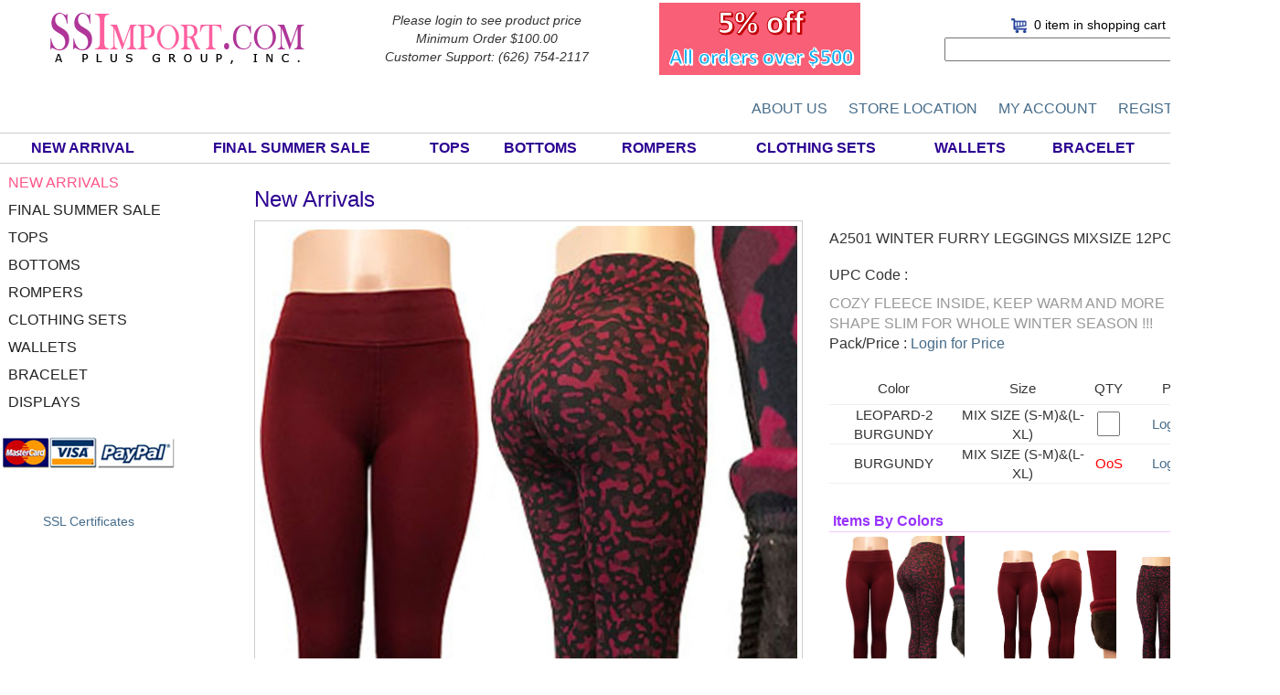

--- FILE ---
content_type: text/html; charset=UTF-8
request_url: https://www.ssimport.com/detail.php?pid=26548&catID=&page=1
body_size: 29444
content:
<!DOCTYPE html PUBLIC "-//W3C//DTD XHTML 1.0 Transitional//EN" "http://www.w3.org/TR/xhtml1/DTD/xhtml1-transitional.dtd">
<html xmlns="http://www.w3.org/1999/xhtml" dir="ltr" lang="en">
	<head>
		<title>ssimport.com</title>
		
		<meta http-equiv="Content-Type" content="text/html; charset=utf-8" />
		<meta name="keywords" content="" />
		<meta name="description" content="" /> 
		<meta name="ROBOTS" content="ALL, INDEX, FOLLOW">
		<meta name="GOOGLEBOT" content="INDEX, FOLLOW">
		<meta name="google-site-verification" content="QzGLEKVt7i2Eit97ZRZ9jEYYewg1BK_Pp9s86LY6Yx4" />
		
		<link href="./colorbox/example1/colorbox.css" rel="stylesheet" type="text/css">
		<link href="css/style.css" rel="stylesheet" media="screen"/> 
		<link rel="stylesheet" href="./css/bootstrap.css" type="text/css" />
		<link rel="stylesheet" href="./css/font-awesome.css" type="text/css" />
		
		<script src="//code.jquery.com/jquery-1.11.0.min.js"></script>
		<script src="//code.jquery.com/jquery-migrate-1.2.1.min.js"></script>
		<script type="text/javascript" src="./colorbox/jquery.colorbox-min.js"></script>
		<script type="text/javascript" src="./js/mytools.js"></script>
		<script type="text/javascript">
		$(document).ready(function(){
			$(".target").colorbox({width:"90%", height:"90%", iframe:true, onClosed:function(){ location.reload(true) }});
			$("#closeButton").click(function() {
				parent.$.fn.colorbox.close();
				return false;
			}); 
		});
		</script>
		<script type="text/javascript">
		<!--
		if (screen.width <= 1024) {
			window.location = "http://www.m.ssimport.com/index.php";
		}
		//-->
		</script>
		<script type="text/javascript"> //<![CDATA[ 
		var tlJsHost = ((window.location.protocol == "https:") ? "https://secure.trust-provider.com/" : "http://www.trustlogo.com/");
		document.write(unescape("%3Cscript src='" + tlJsHost + "trustlogo/javascript/trustlogo.js' type='text/javascript'%3E%3C/script%3E"));
		//]]>
		</script>
		<style>
		table#myTable {
			table-layout:auto;
			font-weight: bold; 
		}
		.dropdown {
			position: relative;
			display: inline-block;
			z-index: 999;
			font-size: 16px;
			font-family:"Helvetica";
		}
		.dropdown a{
			position: relative;
			display: inline-block;
			z-index: 999;
			color:#2b0091;   
		}
		.dropdown-content {
			display: none;
			position: absolute;
			background-color: #fff;
			min-width: 250px;
			text-align: left;
			line-height: 30px;
			box-shadow: 0px 8px 16px 0px #ccc;
			padding: 10px 16px;
			margin-top:0px;
			border:1px solid #fefefe;
			font-family:"Helvetica";
		}
		.dropdown1 {
			position: relative;
			display: inline-block;
			z-index: 999;
		}
		.dropdown-content1 {
			display: none;
			position: absolute;
			background-color: #fff;
			min-width: 150px;
			box-shadow: 0px 8px 16px 0px #ccc;
			padding: 12px 16px;
			margin-top:-2px;
			border:1px solid #fefefe;
			right:0px;
			text-align: right;
		}
		.dropdown:hover .dropdown-content  {
			display: block;
			color:#2b0091;
		}
		.dropdown1:hover .dropdown-content1 {
			display: block;
			color:#2b0091;
		}
		.cc {
			color:#2b0091;
		 
		}
		.cc:hover {
			color:#2b0091;
		}
		</style>
		
		
	</head>
	
	<body>

	<!--<div style="width:1400px; margin:auto">-->
	<div style="width:1400px; margin:auto">
	
		<!--head section-->
		<div id="header">
		
			<table width="100%">
				<tr>
					<td>
						<!--main logo-->
						<a class="brand" href="./index.php"><img src="./images/ss_logo.png" alt="main_logo"></a> 
					</td>
					<td>
						<i>Please login to see product price</i><br>
						<i>Minimum Order $100.00</i><br>
						<i>Customer Support: (626) 754-2117</i>
					</td>
					<td width="300"><img src="storage/home_img/coupon.png"></td>
					<td>
		
					        
						<a href="./showlist.php" class=cart><img src="./images/shoppingCart.jpg" border="0" align="absmiddle">
        
										
							&nbsp;<span id="myBasket" style="color:#000000;">0 item</span><font color="black"> in shopping cart</font>
						</a>
					
						<form class="form-inline navbar-search" method="post" action="sub.php" >
			 
							<input name="s_name" type="text" value="" style="width:290px;" />
							<input type="image" name="submit"   src="images/Icon_Search.jpg"> 
			 
						</form>
					</td>
				</tr>
			</table>

			<br class="clr"/>
			<span style="font-size: 16px">
			
			<table align="right">
				<tr>
					<td style="padding-right: 20px;">
						<a href="about.php">ABOUT US</a>
					</td>
					<!--<td style="padding-right: 20px;"><a href="contact.php">CONTACT US</a></td>-->
					<td style="padding-right: 20px;"><a href="location.php">STORE LOCATION</a></td>
					<td style="padding-right: 20px;"><a href="mem_account.php">MY ACCOUNT</a></td>
					<td style="padding-right: 20px;"><a href="mem_account.php">REGISTER</a></td>
					 
										
					<td style="padding-right: 20px;"><a href="mem_account.php">LOGIN</a></td>
					 
									</tr>
			</table>
			
			</span>
			<br class="clr"/>
 
			<div id="logoArea" style="margin-top: 20px;">
				<table width="100%" border="0" cellpadding="0" cellspacing="0" align="center" id="myTable" style="border-bottom:1px solid #ccc;border-top:1px solid #ccc; padding-top:5px; padding-bottom:5px">
					<tr>

					
						<td>
							<div class='dropdown'>
								<a href='sub.php?catID=0'>NEW ARRIVAL</a>
							</div>
						</td>
					
						<td>
							<div class='dropdown'><a href='sub.php?catID=190'>FINAL SUMMER SALE</a>
						
						<td>
							<div class='dropdown'><a href='sub.php?catID=71'>TOPS</a>
						
								<div class='dropdown-content'>
							
								<a href='sub.php?catID=79'>BLOUSES & SHIRTS</a><br>
								
								<a href='sub.php?catID=77'>TANK TOPS & SLEEVELESS</a><br>
								
								<a href='sub.php?catID=255'>JACKETS & COATS</a><br>
								
								<a href='sub.php?catID=294'>CROP TOPS</a><br>
								
								</div>
							
						<td>
							<div class='dropdown'><a href='sub.php?catID=215'>BOTTOMS</a>
						
								<div class='dropdown-content'>
							
								<a href='sub.php?catID=231'>WINTER LEGGINGS / PANTS / JOGGERS</a><br>
								
								<a href='sub.php?catID=217'>LEGGINGS</a><br>
								
								<a href='sub.php?catID=271'>SCRUNCH LEGGINGS</a><br>
								
								<a href='sub.php?catID=225'>CAPRIS</a><br>
								
								<a href='sub.php?catID=237'>JOGGERS</a><br>
								
								<a href='sub.php?catID=247'>PANTS</a><br>
								
								<a href='sub.php?catID=259'>SKIRTS</a><br>
								
								<a href='sub.php?catID=298'>SKORTS</a><br>
								
								<a href='sub.php?catID=258'>SHORTS</a><br>
								
								</div>
							
						<td>
							<div class='dropdown'><a href='sub.php?catID=250'>ROMPERS</a>
						
						<td>
							<div class='dropdown'><a href='sub.php?catID=256'>CLOTHING SETS</a>
						
						<td>
							<div class='dropdown'><a href='sub.php?catID=125'>WALLETS</a>
						
								<div class='dropdown-content'>
							
								<a href='sub.php?catID=181'>CHECK BOOK MEN WALLETS</a><br>
								
								<a href='sub.php?catID=180'>BILFOLD MEN WALLETS</a><br>
								
								</div>
							
						<td>
							<div class='dropdown'><a href='sub.php?catID=297'>BRACELET </a>
						
						<td>
							<div class='dropdown'><a href='sub.php?catID=42'>DISPLAYS</a>
						
							</div>
						</td>
								  

					</tr>
				</table>
			</div> 	
 
		</div><!--/end of head section/-->
	
		<br class="clr"/>
<div id="contentBody">
<div id="columnLeft">
<style>
.on1{width:100%; padding:4px 5px; font-size:16px;  border-bottom:0px solid #DDDDDD;}
.on1 a { text-decoration:none; color:#ff5588;  }
.on1 a:hover, 
.on1 a:focus {color:#F00000;}
.off1 {width:100%; padding:4px 5px;  font-size:16px;   border-bottom:0px solid #DDDDDD;}
.off1 a {text-decoration:none; color:#222222;} 
.off1 a:hover, 
.off1 a:focus {text-decoration:none; color:#F00000;}
.on2 {width:100%; padding:4px 2px 4px 22px;  font-size:14px;   border-bottom:0px solid #DDDDDD;}
.on2 a{text-decoration:none; color:#ff5588;}
.on2 a:hover, 
.on2 a:focus {color:#F00000;}
.off2 {width:100%; padding:4px 2px 4px 22px;   font-size:14px; border-bottom:0px solid #DDDDDD;}
.off2 a{text-decoration:none; color:#666666;}
.off2 a:hover, 
.off2 a:focus {text-decoration:none; color:#F00000;}
.on3 {width:100%; padding:4px 2px 4px 42px;   border-bottom:0px solid #DDDDDD;}
.on3 a{text-decoration:none; color:#ff5588;}
.on3 a:hover, 
.on3 a:focus {text-decoration:none; color:#F00000;}
.off3 {width:100%; padding:4px 2px 4px 42px;    border-bottom:0px solid #DDDDDD;}
.off3 a{text-decoration:none; color:#222222;}
.off3 a:hover, 
.off3 a:focus {text-decoration:none; color:#F00000;}

</style>
<Br><Br> 
<div class=on1  >&nbsp;<a href='./sub.php?catID=0&sp=n'>NEW ARRIVALS</a></div><div class=off1     >&nbsp;<a href='./sub.php?catID=190&sp=n'>FINAL SUMMER SALE</a></div><div class=off1     >&nbsp;<a href='./sub.php?catID=71&sp=n'>TOPS</a></div><div class=off1     >&nbsp;<a href='./sub.php?catID=215&sp=n'>BOTTOMS</a></div><div class=off1     >&nbsp;<a href='./sub.php?catID=250&sp=n'>ROMPERS</a></div><div class=off1     >&nbsp;<a href='./sub.php?catID=256&sp=n'>CLOTHING SETS</a></div><div class=off1     >&nbsp;<a href='./sub.php?catID=125&sp=n'>WALLETS</a></div><div class=off1     >&nbsp;<a href='./sub.php?catID=297&sp=n'>BRACELET </a></div><div class=off1     >&nbsp;<a href='./sub.php?catID=42&sp=n'>DISPLAYS</a></div>
<table>
    <tr>
        <Td><div style="margin-top:20px;text-align:center;">
            <img src="./images/creditcard.jpg"></div></Td>
    </tr>
    <tr>
        <Td><div style="margin-top:20px;text-align:center;">
<script type="text/javascript" data-pp-pubid="8c3a0f1e1d" data-pp-placementtype="150x100"> (function (d, t) {
"use strict";
var s = d.getElementsByTagName(t)[0], n = d.createElement(t);
n.src = "//paypal.adtag.where.com/merchant.js";
s.parentNode.insertBefore(n, s);
}(document, "script"));
</script>
</div></Td>
    </tr>
    <tr>
        <Td><div style="margin-top:20px;text-align:center;">
<script language="JavaScript" type="text/javascript">
TrustLogo("https://www.ssimport.com/sectigo_trust_seal_md_106x42.png", "CL1", "none");
</script>
<a  href="https://ssl.comodo.com" id="comodoTL">SSL Certificates</a>
</div></Td>
    </tr>
    <tr>
        <td><div style="margin-top:20px;text-align:center;">
<span id="siteseal"><script type="text/javascript" src="https://seal.godaddy.com/getSeal?sealID=mVyUdl9TfNBaIGXPuxz3TjFMDBeCRUZ9kPhteueFuUS4c6EusH8U8vLKBw"></script></span>
</div></td>
    </tr>
</table>


 




</div>

<div id="columnRight">
<style>
.smc {font-size:10px; color:#993366; text-align:center;}
.smr {font-size:10px; color:#336688; text-align:right; }
.priceTag { font-size:13px; color:#993366; }
</style>
<script language="JavaScript">
function win_open(url) {
window.open('popup.html?url='+url,'_Blank','width='+cw+',height='+ch+',left='+px+',top='+py+',location=no,scrollbars=no,menubar=no, resizable=no, status=no, toolbar=no'); 
}
var options = {"size":["<option value=178>MIX SIZE (S-M)&amp;(L-XL)<\/option>","<option value=178>MIX SIZE (S-M)&amp;(L-XL)<\/option>"],"stock":[["58"],["0"]],"color":"<option value=152>LEOPARD-2 BURGUNDY<\/option><option value=121>BURGUNDY<\/option>"};
var colset = {"152":{"color_name":"LEOPARD-2 BURGUNDY","size_list":{"178":{"size_name":"MIX SIZE (S-M)&amp;(L-XL)","stock":"58"}},"img":"26548_152.jpg"},"121":{"color_name":"BURGUNDY","size_list":{"178":{"size_name":"MIX SIZE (S-M)&amp;(L-XL)","stock":"0"}},"img":"26548_121.jpg"}};
var colopt = [{"col_id":152,"col_name":"LEOPARD-2 BURGUNDY","siz_name":"MIX SIZE (S-M)&amp;(L-XL)","siz_id":"178","stock":"58"},{"col_id":121,"col_name":"BURGUNDY","siz_name":"MIX SIZE (S-M)&amp;(L-XL)","siz_id":"178","stock":"0"}];
var img_folder = "storage/img_266/";
var logged = 0;

function color_selected(cid)
{
	var cix=document.forms['prod_view'].p_color.selectedIndex;
	var six=document.forms['prod_view'].p_size.selectedIndex;
	if(options.size[cix].indexOf("N/A") > 0)
		document.getElementById('size_option').innerHTML = "N/A<input type='hidden' name=p_size value='"+ options.size[cix].replace("<"," ").replace(">"," ").split("=")[1].split(" ")[0] + "'>";
	else
		document.getElementById('size_option').innerHTML = '<select name=p_size size=1 onChange=\"size_selected();\">'+options.size[cix]+'</select>';
	//alert(options.size[cix].replace("<"," ").replace(">"," ").split("=")[1].split(" ")[0]);
	//else
	//	document.getElementById('size_option').innerHTML = options.size[cix][];
	image_selected(cid);
	change_stockLimit(cix,0);
}

function size_selected()
{	
	var cix=document.forms['prod_view'].p_color.selectedIndex;
	var six=document.forms['prod_view'].p_size.selectedIndex;

	change_stockLimit(cix,six);
}

function change_stockLimit(ci,si)
{
	document.getElementById('stockLimit').innerHTML = '';
	/*document.getElementById('stockLimit').innerHTML = ' (Stocks: '+options.stock[ci][si]+' )';*/
	
	if(logged){
		if(options.stock[ci][si]>0){
			//document.getElementById('orderButton').innerHTML = '<input name=submit type=image src=\"./images/add.jpg\" alt=\"Add to Shopping Cart\" border=\"0\">';
		}else{
			document.getElementById('orderButton').innerHTML = '<span class=Out-of-Stock><b>OUT OF STOCK</b></span><br><br>';
		}
	}else{
		document.getElementById('orderButton').innerHTML = "<div style=' font-weight:bold;color:#FF5588;'>Login For Purchase</div>";
	}
}

function image_selected(cid)
{
	var x=document.getElementById('productImg');
	 
	if(colset[cid].img){
		x.innerHTML = '<img src="' + img_folder + colset[cid].img + '" width="600" style="border:1px solid #CDCDCD; padding:5px;">';
	}
}
function image_selected1(pid,cid,eid )
{
	var x=document.getElementById('productImg');
		x.innerHTML = '<img src="' + img_folder + pid + '_' + cid + '.' + eid + '" width="600" style="border:1px solid #CDCDCD; padding:5px;">'; 
} 	
function image_clicked(cid)
{
	var cLen=colopt.length;
	var c_str='<select name=p_color size=1 onChange=\"color_selected(this.value);\">';
	for(i=0;i<cLen;i++){
		c_str += '<option value='+colopt[i].col_id;
		if(colopt[i].col_id==cid){
			c_str += ' selected';
		}
		c_str += '>'+colopt[i].col_name + '<\/option>';
	}
	c_str += '<\/select>';
	//alert(c_str);
	document.getElementById('color_option').innerHTML = c_str;
	color_selected(cid);
}

function set_timeout()
{
	timer=window.setTimeout(function(){
		$('#msg_cart').fadeOut('slow', function() {
		});
	},2000);

}

$(document).ready(function(){
	$('#add2cart').click(function() {
	document.prod_view.action="add2cart.php";
	document.prod_view.submit();
	});
});

</script>
<div class="pageHeader">New Arrivals</div>
	<form id="prod_view" NAME="prod_view" ACTION="" METHOD="post">

	<table width="98%" border=0 cellpadding=0 cellspacing=0 class="mainBg-color" style='font-size:16px'>
		<tr>
			<td valign="top" align="center">
				<div id="productImg" >
				<img src='storage/img_266/26548_152.jpg' width='600' style='border:1px solid #CDCDCD; padding:5px;'> 
				</div>
			</td>
			<td width="2%" valign="top"> </td>
			<td valign="top">
				<table width="100%" border="0" cellpadding="0" cellspacing="0">
					<tr height=40>
						<td><div >A2501 WINTER FURRY LEGGINGS MIXSIZE 12PC</div></td>
					</tr>
					<tr height=40>
						<td width="100%">UPC Code : </td>
					</tr>
					<tr>
						<td><div style="color:#999"> COZY FLEECE INSIDE, KEEP WARM AND MORE <br />
SHAPE SLIM FOR WHOLE WINTER SEASON !!!</div></td>
					</tr>
					<tr>
						<td class='whitel'> Pack/Price :  
						<a href='mem_account.php'>Login for Price</a>						</td> 
					</tr>
										<tr>
						<td style='text-align:center; padding-top:20px;'> 
							<table width='100%' border="0" cellpadding="0" cellspacing="0" style="font-size: 15px;">
								<tr height='35'>
									<td width="30%">Color</td>
									<td width="30%">Size</td>
									<td width="10%">QTY</td>
									<td width="30%">Pack/Price</td>
								</tr>
								<tr>
									<td colspan='4' style='border-bottom: 1px solid #efefef'></td>
								</tr>
								
								<tr height='35'>
									<td bgcolor='#fff'><input type='hidden' name='p_color[]' value='152'>LEOPARD-2 BURGUNDY</td>
									<td bgcolor='#fff'><input type='hidden' name='p_size[]' value='178'>MIX SIZE (S-M)&amp;(L-XL)</td>
									
									<td>
										<input type='hidden' name='stock[]' value='58'>
										<input type='text' class='parameter' name='p_qty[]' style='width:25px'>
									</td>
										
									<td bgcolor='#fff'>
									<a href='mem_account.php'>Login for Price</a>
									</td>
									
								</tr>
									
								<tr>
									<td colspan='4' style='border-bottom: 1px solid #efefef'></td>
								</tr>
									
								<tr height='35'>
									<td bgcolor='#fff'><input type='hidden' name='p_color[]' value='121'>BURGUNDY</td>
									<td bgcolor='#fff'><input type='hidden' name='p_size[]' value='178'>MIX SIZE (S-M)&amp;(L-XL)</td>
									
									<td style='color:red'>
										OoS
										<input type='hidden' name='stock[]' value='0'>
										<input type='hidden' name='p_qty[]' value='0'>
									</td>
										
									<td bgcolor='#fff'>
									<a href='mem_account.php'>Login for Price</a>
									</td>
									
								</tr>
									
								<tr>
									<td colspan='4' style='border-bottom: 1px solid #efefef'></td>
								</tr>
																</table>
						</td>
					</tr>
				</table>		

<script>
$(document).ready(function(){
  $(".parameter").on("input",function() {
      var total=0; 
      $(".parameter").each(function(){
          if(!isNaN(parseInt($(this).val())))
          {
            total+=parseInt($(this).val());  
            
          }
      });
      amount=total * 48.00;
      $(".total").val(total);
      $(".amount").val(amount);
	});
})
</script>	
 
<!-- small images -->	<br> 
<div style="padding-left:4px;margin-top:8px; font-weight:bold;color:#9933FF;border-bottom:1px solid #EECCFF;">Items By Colors</div>					
<table width="100%" cellpadding="4" cellspacing="0">
<tr><td width='50%' class='smc'><a href='#' onMouseOver='image_selected(152)' onClick='image_clicked(152)'><img src='storage/img_266/26548_152.jpg' style='border:0px solid #CDCDCD' width=130></a><br>LEOPARD-2 BURGUNDY</td><td width='50%' class='smc'><a href='#' onMouseOver='image_selected(121)' onClick='image_clicked(121)'><img src='storage/img_266/26548_121.jpg' style='border:0px solid #CDCDCD' width=130></a><br>BURGUNDY</td><td width='50%' class='smc'><a href='#' onMouseOver='image_selected1("26548","1694804706","jpg")' ><img src='storage/img_266/26548_1694804706.jpg' width='130' style='border:0px solid #CDCDCD'></a></td></tr></table>
<!-- end of small images -->							
						<table width="100%" cellpadding="0" cellspacing="0" >
							<tr>
								<td height="20"></td>
							</tr>
							
							<tr>
								<td align="center">
<div id="orderButton">
<div style=' color:#FF5588;'>Login For Purchase</div></div>
<div id="msg_cart"></div>


								</td>
							</tr>
							
						</table>
					</td>
				</tr>
			</table>
									
		</td>
	</tr>
</table>
<input type="hidden" name="c_cnt" value="2">
<input type="hidden"  name="p_id" value="26548" />
<input type="hidden" name="page" value="1" />
 

</form>
						
<p style='text-align:left; width:auto; font-weight:bold;  color:#993366; border-bottom:1px solid #993366;'>Coordinate Items</p><table width='100%'><tr><td colspan='5' style='text-align:left; font-weight:bold;  color:#ff6a00;'>FUR LINE LEGGINGS</td></tr><tr><td align='center' valign='top' width='20%'><a href='detail.php?catID=&pid=26546'><img src='storage/img_266/26546_51.jpg' width='180' style='padding:1px; border:1px solid #DEDEDE;'><br>A2205-2 Snake WinterLegging MixSize 12Pc</a></td><td align='center' valign='top' width='20%'><a href='detail.php?catID=&pid=26547'><img src='storage/img_266/26547_152.jpg' width='180' style='padding:1px; border:1px solid #DEDEDE;'><br>A2502 WINTER FURRY LEGGINGS MIXSIZE 12PC</a></td><td>&nbsp;</td><td>&nbsp;</td><td>&nbsp;</td></table><table width='100%'><tr><td colspan='5' style='text-align:left; font-weight:bold;  color:#ff6a00;'>WINTER LEGGING</td></tr><tr><td align='center' valign='top' width='20%'><a href='detail.php?catID=&pid=26109'><img src='storage/img_262/26109_58.jpg' width='180' style='padding:1px; border:1px solid #DEDEDE;'><br>J2525 GREY WINTER JOGGER FUR LINED 12PCS</a></td><td align='center' valign='top' width='20%'><a href='detail.php?catID=&pid=26108'><img src='storage/img_262/26108_14.jpg' width='180' style='padding:1px; border:1px solid #DEDEDE;'><br>J2525 BLACK WINTER JOGGER FUR LINED 12PC</a></td><td align='center' valign='top' width='20%'><a href='detail.php?catID=&pid=26107'><img src='storage/img_262/26107_58.jpg' width='180' style='padding:1px; border:1px solid #DEDEDE;'><br>A3505 GREY WINTER JOGGER FUR LINED 12PCS</a></td><td align='center' valign='top' width='20%'><a href='detail.php?catID=&pid=26105'><img src='storage/img_262/26105_58.jpg' width='180' style='padding:1px; border:1px solid #DEDEDE;'><br>A3504 GREY WINTER JOGGER FUR LINED 12PCS</a></td><td align='center' valign='top' width='20%'><a href='detail.php?catID=&pid=26536'><img src='storage/img_266/26536_14.jpg' width='180' style='padding:1px; border:1px solid #DEDEDE;'><br>A3079 Velvet Flare Pants Mix Sizes 12Pcs</a></td></tr><tr><td align='center' valign='top' width='20%'><a href='detail.php?catID=&pid=26546'><img src='storage/img_266/26546_51.jpg' width='180' style='padding:1px; border:1px solid #DEDEDE;'><br>A2205-2 Snake WinterLegging MixSize 12Pc</a></td><td align='center' valign='top' width='20%'><a href='detail.php?catID=&pid=26547'><img src='storage/img_266/26547_152.jpg' width='180' style='padding:1px; border:1px solid #DEDEDE;'><br>A2502 WINTER FURRY LEGGINGS MIXSIZE 12PC</a></td><td align='center' valign='top' width='20%'><a href='detail.php?catID=&pid=26549'><img src='storage/img_266/26549_14.jpg' width='180' style='padding:1px; border:1px solid #DEDEDE;'><br>A3087 WINTER PANTS FUR LINED 12PCS</a></td><td align='center' valign='top' width='20%'><a href='detail.php?catID=&pid=26648'><img src='storage/img_267/26648_14.jpg' width='180' style='padding:1px; border:1px solid #DEDEDE;'><br>A6159 WINTER FLARE PANTS FUR LINED 12PCS</a></td><td align='center' valign='top' width='20%'><a href='detail.php?catID=&pid=26646'><img src='storage/img_267/26646_14.jpg' width='180' style='padding:1px; border:1px solid #DEDEDE;'><br>A6158 FUR LINED WINTER LEGGINGS 12PCS</a></td></tr><tr><td align='center' valign='top' width='20%'><a href='detail.php?catID=&pid=26644'><img src='storage/img_267/26644_14.jpg' width='180' style='padding:1px; border:1px solid #DEDEDE;'><br>A6117 WINTER LEGGING FUR LINED 12PCS</a></td><td align='center' valign='top' width='20%'><a href='detail.php?catID=&pid=26643'><img src='storage/img_267/26643_14.jpg' width='180' style='padding:1px; border:1px solid #DEDEDE;'><br>A3097 WINTER LEGGINGS FUR LINED 12PCS</a></td><td align='center' valign='top' width='20%'><a href='detail.php?catID=&pid=26658'><img src='storage/img_267/26658_51.jpg' width='180' style='padding:1px; border:1px solid #DEDEDE;'><br>A6151 FLEECE LINED FLARE PANT 12PCS</a></td><td align='center' valign='top' width='20%'><a href='detail.php?catID=&pid=26656'><img src='storage/img_267/26656_197.jpg' width='180' style='padding:1px; border:1px solid #DEDEDE;'><br>A6131 WINTER LEGGING FLEECE LINED 12PCS</a></td><td align='center' valign='top' width='20%'><a href='detail.php?catID=&pid=26655'><img src='storage/img_267/26655_51.jpg' width='180' style='padding:1px; border:1px solid #DEDEDE;'><br>A6140 WINTER LEGGINGS FLEECE LINED 12PCS</a></td></tr><tr><td align='center' valign='top' width='20%'><a href='detail.php?catID=&pid=26654'><img src='storage/img_267/26654_14.jpg' width='180' style='padding:1px; border:1px solid #DEDEDE;'><br>A6119 WINTER LEGGINGS FUR LINED 12PCS</a></td><td align='center' valign='top' width='20%'><a href='detail.php?catID=&pid=26653'><img src='storage/img_267/26653_14.jpg' width='180' style='padding:1px; border:1px solid #DEDEDE;'><br>A6138 WINTER LEGGINGS FUR LINED 12PCS</a></td><td align='center' valign='top' width='20%'><a href='detail.php?catID=&pid=26659'><img src='storage/img_267/26659_14.jpg' width='180' style='padding:1px; border:1px solid #DEDEDE;'><br>A6172 FLEECE LINED PU LEATHER LEGGINGS </a></td><td align='center' valign='top' width='20%'><a href='detail.php?catID=&pid=26668'><img src='storage/img_267/26668_14.jpg' width='180' style='padding:1px; border:1px solid #DEDEDE;'><br>A6174 WINTER LEGGING FUR LINED 12PCS</a></td><td align='center' valign='top' width='20%'><a href='detail.php?catID=&pid=26667'><img src='storage/img_267/26667_14.jpg' width='180' style='padding:1px; border:1px solid #DEDEDE;'><br>A7007 VELVET LEGGING MIX SIZE 12[CS</a></td></tr><tr><td align='center' valign='top' width='20%'><a href='detail.php?catID=&pid=26672'><img src='storage/img_267/26672_200.jpg' width='180' style='padding:1px; border:1px solid #DEDEDE;'><br>A6175 WINTER LEGGINGS FLEECE LINED 12PCS</a></td><td align='center' valign='top' width='20%'><a href='detail.php?catID=&pid=26729'><img src='storage/img_268/26729_14.jpg' width='180' style='padding:1px; border:1px solid #DEDEDE;'><br>A6189 WINTER LEGGING WITH POCKET 12PCS</a></td><td align='center' valign='top' width='20%'><a href='detail.php?catID=&pid=26821'><img src='storage/img_269/26821_14.jpg' width='180' style='padding:1px; border:1px solid #DEDEDE;'><br>A5282 FUR WINTER FLARE PANTS 12PCS</a></td><td align='center' valign='top' width='20%'><a href='detail.php?catID=&pid=26820'><img src='storage/img_269/26820_187.jpg' width='180' style='padding:1px; border:1px solid #DEDEDE;'><br>A5315 FLEECE WINTER FLARE PANTS 12PCS</a></td><td align='center' valign='top' width='20%'><a href='detail.php?catID=&pid=26819'><img src='storage/img_269/26819_14.jpg' width='180' style='padding:1px; border:1px solid #DEDEDE;'><br>A5281 FUR WINTER PANTS MIX SIZE 12PCS</a></td></tr><tr><td align='center' valign='top' width='20%'><a href='detail.php?catID=&pid=26809'><img src='storage/img_269/26809_6.jpg' width='180' style='padding:1px; border:1px solid #DEDEDE;'><br>A5328 FLEECE STRAIGHT LEG PANTS 12PCS</a></td><td align='center' valign='top' width='20%'><a href='detail.php?catID=&pid=26808'><img src='storage/img_269/26808_32.jpg' width='180' style='padding:1px; border:1px solid #DEDEDE;'><br>A5319 STAIGHT LEG FLEECE PANTS 12PCS</a></td><td align='center' valign='top' width='20%'><a href='detail.php?catID=&pid=26806'><img src='storage/img_269/26806_187.jpg' width='180' style='padding:1px; border:1px solid #DEDEDE;'><br>A5327 FLARE FLEECE PANTS 12PCS</a></td><td align='center' valign='top' width='20%'><a href='detail.php?catID=&pid=26803'><img src='storage/img_269/26803_121.jpg' width='180' style='padding:1px; border:1px solid #DEDEDE;'><br>A9776 WINTER FLEECE FLARE PANTS 12PCS</a></td><td align='center' valign='top' width='20%'><a href='detail.php?catID=&pid=26801'><img src='storage/img_269/26801_121.jpg' width='180' style='padding:1px; border:1px solid #DEDEDE;'><br>A9782 FLEECE LEGGING BUTT LIFT 12PCS</a></td></tr><tr><td align='center' valign='top' width='20%'><a href='detail.php?catID=&pid=26800'><img src='storage/img_268/26800_121.jpg' width='180' style='padding:1px; border:1px solid #DEDEDE;'><br>A9790 FLARE PANTS WITH SIDE POCKET 12PCS</a></td><td align='center' valign='top' width='20%'><a href='detail.php?catID=&pid=26822'><img src='storage/img_269/26822_78.jpg' width='180' style='padding:1px; border:1px solid #DEDEDE;'><br>A5321 FLEECE WINTER WIDE LEG PANTS 12PCS</a></td><td align='center' valign='top' width='20%'><a href='detail.php?catID=&pid=26825'><img src='storage/img_269/26825_78.jpg' width='180' style='padding:1px; border:1px solid #DEDEDE;'><br>A5313 FLEECE WINTER POCKETS LEGGING 12PC</a></td><td align='center' valign='top' width='20%'><a href='detail.php?catID=&pid=26824'><img src='storage/img_269/26824_13.jpg' width='180' style='padding:1px; border:1px solid #DEDEDE;'><br>A5320 FLEECE POCKETS JOGGER 12PCS</a></td><td align='center' valign='top' width='20%'><a href='detail.php?catID=&pid=26823'><img src='storage/img_269/26823_121.jpg' width='180' style='padding:1px; border:1px solid #DEDEDE;'><br>A5286 FLEECE WINTER FLARE PANTS 12PCS</a></td></tr></table>	
</div>
</div>
    <div id="footer"><!--bottom-->
    	<div style="position:absolute; ">
    		<ul class="nav2">
    			<li><a href="contact.php">Contact Us</a></li>
    			<li>|</li>            
                <li><a href="about.php">About Us</a></li>
    			<li>|</li>
                <li><a href="location.php">Store Location</a></li>
                <li>|</li>
                <li><a href="sales_policy.php">Sales Policy and Conditions</a></li>
            </ul>
    	</div>
    	<!--end of bottom-->
        
        <div style=" margin-top:50px; text-align:center">
            <font style="color:#333333;">Copyright &copy;2015-2024 ssimport.com All rights reserved. </font>
        </div>
        
    </div>

</div>
<!--end of bodyWrap-->

<script src="./js/bootstrap.js"></script> <!-- Bootstrap -->

</body>

</html>	


--- FILE ---
content_type: text/css
request_url: https://www.ssimport.com/css/style.css
body_size: 15785
content:
#selectLang { margin:0; padding:0; }
#gnb { margin:0; padding:0; }
#lnb { margin:0; padding:0; }
#lnb ul { margin:0; padding:0; }

body { font-size:14px; font-family:Trebuchet MS,Ariel,Tahoma,Verdana; text-align:center; background-color:#EDEDED; }
#bodyWrap { width:1400px; margin:0 auto; text-align:left; padding:0px; background-color:#FFFFFF; }

#header { position:relative; height:125px; z-index:9; padding:0px; }
#header h1 { margin:0; padding:0; position:absolute; top:12px; left:8px; }
#header .login { position:absolute; width:370px; height:30px; top:37px; right:0px; }
#header .today { color:#336699; font-weight:normal; font-size:10px; float:left; margin:2 10 0 0; }
#nav { position:absolute; top:96px; left:220px; margin:0; padding:0; list-style:none; }
#nav li { float:left; padding:0 4px; margin:2px 3px; color:#FFFFFF; font:bold 1.2em Verdana; }
#nav li a { text-decoration:none; color:#FFFFFF; }
/*#nav li a:hover, #nav li a:focus { color:#FFFF33; text-decoration:underline; !important; }*/

#top_2{ font-family:"Helvetica"; }
#footer { position:relative; margin:0; text-align:center; height:60px; z-index:9; padding:0px; clear:both; border-top:#999 1px solid; }
/* #footer2 { width:1400px; margin:auto; text-align:center; padding:5px; clear:both; } */
#footer2 { width:100%; margin:auto; text-align:center; padding:5px; clear:both; }
#footer li { display:inline; padding:0 .6em 0 1em; }
#footer li.first-child { background:none; }
#footer li a {  }
#footer li address { display:inline; }

/* my code */
.mynav ul {
  list-style: none;
  padding: 0;
  margin: 0;
}

.mynav li {
  line-height: 40px;
  height: 40px;
  text-align:center;
}
 
.mynav a {
  text-decoration: none;
  color: #2b0091;
  display: block;

}
 
.mynav a:hover { 
}
 
.mynav a.active {
  background-color: #fff;
  cursor: default;
}
 
.title3 { width:auto; padding:6px; text-align:center; color:#FFFFFF; background:#333333; font-size:16px; }
.nav2 { list-style:none; font-size:16px; margin-top:20px; }
.nav2 li { color:#000; }
.nav2 li a { text-decoration:none; color:#000; }
.nav2 li a:hover, .nav2 li a:focus { color:#2b0091; text-decoration:underline !important; }

.nav3 {margin:0; padding:0; list-style:none; margin:2 8 0 0;}
.nav3 li {float:left; padding:0 6px; color:#000000;}
.nav3 li a {text-decoration:none; font:normal 11px Verdana; color:#000000;}
.nav3 li a:hover, .nav li a:focus { color:#de0033; text-decoration:none !important;}

#contentBody { position:relative; height:auto; overflow:hidden; background-color:#FFFFFF; border:0px solid #33ff00; margin-bottom:2px; min-height:380px; }
/* #contentBody2 { width:1400px; height:auto; padding:5px; overflow:hidden; margin-top:5px; } */
#contentBody2 { width:100%; height:auto; padding:5px; overflow:hidden; margin-top:5px; }
#columnLeft { width:250px; float:left; border:0px solid #668833; text-align:left; }
#columnLeft .mask { width:250px; height:5px; background:#ffffff; display:block; clear:both; }
#columnRight { width:1130px; font-size: 16px; float:left; overflow:hidden; border:0px; padding:0px; margin-left:20px; margin-top:50px; text-align:left; }
#columnCenter{ width:1100px; font-size: 16px; overflow:hidden; border:0px; padding:0px; margin:50px auto; text-align:left; }
#content { width:100%; overflow:hidden; }
#top_1{
	font-family: FuturaLT, "Trebuchet MS", Arial, sans-serif;
	font-style: italic;
	font-variant: normal;
	font-weight: 100;
	font-size:16px;
	color: #2b0091;
	padding-top: 30px;
}
 
#welcomeLine{
	padding: 8px 0 4px;
	width: 100%;
	height: 30px;
	font-family:Futura, "Trebuchet MS", Arial, sans-serif;
}

#top_2{
	font-family: "Helvetica";
}
 
img { border:0px; }

a:link, a:visited, a:active { text-decoration:none; color:#466C8A; }
a:hover { text-decoration:underline; }

.gray { text-align:left; margin:0 1; padding-top:4px; color:#666666; }
.gray a:link, a:visited, a:active { text-decoration:none; color:#666666; }
.gray a:hover { text-decoration:none; }

.member { font-weight:bold; color:#888888; }
.guest  { font-weight:normal; color:#888888; }

.lh { line-height:150%; }
.jt { text-align:justify; }

.li { font-weight:bold; font-size:18px; vertical-align:-4px; color:#66AEAD; }

.ul { list-style-type:square; color:#66AEAD; }

.ct { font-family: Verdana, 굴림; color:#222222; } 

.ed { border:1px solid #CCCCCC; } 
.tx { border:1px solid #CCCCCC; } 

.small { font-size:8pt; font-family:돋움; }
.cloudy, a.cloudy { color:#888888; } /* 흐림 */

.menu1 a:link { color:#FFFFFF; text-decoration:none; }
.menu1 a:hover { color : #FFF00; text-decoration:underline; }
.menu1 a:visited { color:#FFFFFF; text-decoration:none; }

.menu2 a:link { color:#777788; text-decoration:none; }
.menu2 a:hover {color : #787878; text-decoration:underline; }
.menu2 a:visited { color:#777788; text-decoration:none; }

.ct	{ text-align:center; vertical-align:top; background:#FFFFFF; }
.cm	{ text-align:center; vertical-align:middle; background:#FFFFFF; }
.rm	{ text-align:right; vertical-align:middle; background:#FFFFFF; }
.lm	{ text-align:left; vertical-align:middle; background:#FFFFFF; }
.lt	{ text-align:left; vertical-align:top; background:#FFFFFF; }
.sm { font-size:10px; color:#993300; text-align:center; background:#FFFFFF; }
.sr { font-size:10px; color:#993300; text-align:right; padding-right:4px; background:#FFFFFF; }
.grayl { text-align:left; background:#ededed; }
.grayc { text-align:center; background:#ededed; }
.grayc6 { text-align:center; background:#8A8681; color:#FFF; padding: 10px; font-size: 16px; }
.grayr { text-align:right; background:#ededed; }
.whitec { text-align:center; background:#FFFFFF; }
.whitel { text-align:left; background:#FFFFFF; }
.whiter { text-align:right; background:#FFFFFF; }
.grayd { text-align:center; background:#BBB; color:#FFF; }
.dgr { text-align:right; background:#8A8681; color:#FFFFFF; }
.dgl { text-align:left; background:#8A8681; color:#FFFFFF; }
.dgc { text-align:center; background:#8A8681; color:#FFFFFF; }
.pageHeader	{ margin:2px 0; width:auto; position:relative; font-size:18pt; padding:4px 8px; color:#2b0091; }
.pageMenu { position:absolute; right:10px; top:8px; font-size:14px; font-weight:normal; }
.pageMenu A { color:#000; font-size:14px; }
div.frame { width:100%; height:auto; border:1px solid #CCCCCC; margin-top:1px; padding:9px; }

/* button 
---------------------------------------------- */
.button {
	display: inline-block;
	zoom: 1; /* zoom and display = ie7 hack for display:inline-block */
	*display: inline;
	vertical-align: baseline;
	margin: 0 2px;
	outline: none;
	cursor: pointer;
	text-align: center;
	text-decoration: none;
	font: 14px/100% Arial, Helvetica, sans-serif;
	padding: .5em 1em .55em;
	text-shadow: 0 1px 1px rgba(0,0,0,.3);
	-webkit-border-radius: .5em; 
	-moz-border-radius: .5em;
	border-radius: .5em;
	-webkit-box-shadow: 0 1px 2px rgba(0,0,0,.2);
	-moz-box-shadow: 0 1px 2px rgba(0,0,0,.2);
	box-shadow: 0 1px 2px rgba(0,0,0,.2);
}
.button:hover {
	text-decoration: none;
}
.button:active {
	position: relative;
	top: 1px;
}
 
.bigrounded {
	-webkit-border-radius: 2em;
	-moz-border-radius: 2em;
	border-radius: 2em;
}
.medium {
	font-size: 12px;
	padding: .4em 1.5em .42em;
}
.small {
	font-size: 11px;
	padding: .2em 0.6em .275em;
}
 
/* color styles 
---------------------------------------------- */
 
/* black */
.black {
	color: #d7d7d7;
	border: solid 1px #333;
	background: #333;
	background: -webkit-gradient(linear, left top, left bottom, from(#666), to(#000));
	background: -moz-linear-gradient(top, #666, #000);
	filter: progid:DXImageTransform.Microsoft.gradient(startColorstr='#666666', endColorstr='#000000');
}
.black:hover {
	background: #000;
	background: -webkit-gradient(linear, left top, left bottom, from(#444), to(#000));
	background: -moz-linear-gradient(top, #444, #000);
	filter: progid:DXImageTransform.Microsoft.gradient(startColorstr='#444444', endColorstr='#000000');
}
.black:active {
	color: #666;
	background: -webkit-gradient(linear, left top, left bottom, from(#000), to(#444));
	background: -moz-linear-gradient(top, #000, #444);
	filter: progid:DXImageTransform.Microsoft.gradient(startColorstr='#000000', endColorstr='#666666');
}
 
/* gray */
.gray {
	color: #e9e9e9;
	border: solid 1px #555;
	background: #6e6e6e;
	background: -webkit-gradient(linear, left top, left bottom, from(#888), to(#575757));
	background: -moz-linear-gradient(top, #888, #575757);
	filter: progid:DXImageTransform.Microsoft.gradient(startColorstr='#888888', endColorstr='#575757');
}
.gray:hover {
	background: #616161;
	background: -webkit-gradient(linear, left top, left bottom, from(#757575), to(#4b4b4b));
	background: -moz-linear-gradient(top, #757575, #4b4b4b);
	filter: progid:DXImageTransform.Microsoft.gradient(startColorstr='#757575', endColorstr='#4b4b4b');
}
.gray:active {
	color: #afafaf;
	background: -webkit-gradient(linear, left top, left bottom, from(#575757), to(#888));
	background: -moz-linear-gradient(top, #575757, #888);
	filter: progid:DXImageTransform.Microsoft.gradient(startColorstr='#575757', endColorstr='#888888');
}
 
/* white */
.white {
	color: #606060;
	border: solid 1px #b7b7b7;
	background: #fff;
	background: -webkit-gradient(linear, left top, left bottom, from(#fff), to(#ededed));
	background: -moz-linear-gradient(top, #fff, #ededed);
	filter: progid:DXImageTransform.Microsoft.gradient(startColorstr='#ffffff', endColorstr='#ededed');
	}
.white:hover {
	background: #ededed;
	background: -webkit-gradient(linear, left top, left bottom, from(#fff), to(#dcdcdc));
	background: -moz-linear-gradient(top, #fff, #dcdcdc);
	filter: progid:DXImageTransform.Microsoft.gradient(startColorstr='#ffffff', endColorstr='#dcdcdc');
}
.white:active {
	color: #999;
	background: -webkit-gradient(linear, left top, left bottom, from(#ededed), to(#fff));
	background: -moz-linear-gradient(top, #ededed, #fff);
	filter: progid:DXImageTransform.Microsoft.gradient(startColorstr='#ededed', endColorstr='#ffffff');
}
 
/* orange */
.orange {
	color: #fef4e9;
	border: solid 1px #da7c0c;
	background: #f78d1d;
	background: -webkit-gradient(linear, left top, left bottom, from(#faa51a), to(#f47a20));
	background: -moz-linear-gradient(top, #faa51a, #f47a20);
	filter: progid:DXImageTransform.Microsoft.gradient(startColorstr='#faa51a', endColorstr='#f47a20');
}
.orange:hover {
	background: #f47c20;
	background: -webkit-gradient(linear, left top, left bottom, from(#f88e11), to(#f06015));
	background: -moz-linear-gradient(top, #f88e11, #f06015);
	filter: progid:DXImageTransform.Microsoft.gradient(startColorstr='#f88e11', endColorstr='#f06015');
}
.orange:active {
	color: #fcd3a5;
	background: -webkit-gradient(linear, left top, left bottom, from(#f47a20), to(#faa51a));
	background: -moz-linear-gradient(top, #f47a20, #faa51a);
	filter: progid:DXImageTransform.Microsoft.gradient(startColorstr='#f47a20', endColorstr='#faa51a');
}
 
/* red */
.red {
	color: #faddde;
	border: solid 1px #980c10;
	background: #d81b21;
	background: -webkit-gradient(linear, left top, left bottom, from(#ed1c24), to(#aa1317));
	background: -moz-linear-gradient(top, #ed1c24, #aa1317);
	filter: progid:DXImageTransform.Microsoft.gradient(startColorstr='#ed1c24', endColorstr='#aa1317');
}
.red:hover {
	background: #b61318;
	background: -webkit-gradient(linear, left top, left bottom, from(#c9151b), to(#a11115));
	background: -moz-linear-gradient(top, #c9151b, #a11115);
	filter: progid:DXImageTransform.Microsoft.gradient(startColorstr='#c9151b', endColorstr='#a11115');
}
.red:active {
	color: #de898c;
	background: -webkit-gradient(linear, left top, left bottom, from(#aa1317), to(#ed1c24));
	background: -moz-linear-gradient(top, #aa1317, #ed1c24);
	filter: progid:DXImageTransform.Microsoft.gradient(startColorstr='#aa1317', endColorstr='#ed1c24');
}
 
/* blue */
.blue {
	color: #d9eef7;
	border: solid 1px #0076a3;
	background: #0095cd;
	background: -webkit-gradient(linear, left top, left bottom, from(#00adee), to(#0078a5));
	background: -moz-linear-gradient(top, #00adee, #0078a5);
	filter: progid:DXImageTransform.Microsoft.gradient(startColorstr='#00adee', endColorstr='#0078a5');
}
.blue:hover {
	background: #007ead;
	background: -webkit-gradient(linear, left top, left bottom, from(#0095cc), to(#00678e));
	background: -moz-linear-gradient(top, #0095cc, #00678e);
	filter: progid:DXImageTransform.Microsoft.gradient(startColorstr='#0095cc', endColorstr='#00678e');
}
.blue:active {
	color: #80bed6;
	background: -webkit-gradient(linear, left top, left bottom, from(#0078a5), to(#00adee));
	background: -moz-linear-gradient(top, #0078a5, #00adee);
	filter: progid:DXImageTransform.Microsoft.gradient(startColorstr='#0078a5', endColorstr='#00adee');
}
 
/* rosy */
.rosy {
	color: #fae7e9;
	border: solid 1px #b73948;
	background: #da5867;
	background: -webkit-gradient(linear, left top, left bottom, from(#f16c7c), to(#bf404f));
	background: -moz-linear-gradient(top, #f16c7c, #bf404f);
	filter: progid:DXImageTransform.Microsoft.gradient(startColorstr='#f16c7c', endColorstr='#bf404f');
}
.rosy:hover {
	background: #ba4b58;
	background: -webkit-gradient(linear, left top, left bottom, from(#cf5d6a), to(#a53845));
	background: -moz-linear-gradient(top, #cf5d6a, #a53845);
	filter: progid:DXImageTransform.Microsoft.gradient(startColorstr='#cf5d6a', endColorstr='#a53845');
}
.rosy:active {
	color: #dca4ab;
	background: -webkit-gradient(linear, left top, left bottom, from(#bf404f), to(#f16c7c));
	background: -moz-linear-gradient(top, #bf404f, #f16c7c);
	filter: progid:DXImageTransform.Microsoft.gradient(startColorstr='#bf404f', endColorstr='#f16c7c');
}
 
/* green */
.green {
	color: #e8f0de;
	border: solid 1px #538312;
	background: #64991e;
	background: -webkit-gradient(linear, left top, left bottom, from(#7db72f), to(#4e7d0e));
	background: -moz-linear-gradient(top, #7db72f, #4e7d0e);
	filter: progid:DXImageTransform.Microsoft.gradient(startColorstr='#7db72f', endColorstr='#4e7d0e');
}
.green:hover {
	background: #538018;
	background: -webkit-gradient(linear, left top, left bottom, from(#6b9d28), to(#436b0c));
	background: -moz-linear-gradient(top, #6b9d28, #436b0c);
	filter: progid:DXImageTransform.Microsoft.gradient(startColorstr='#6b9d28', endColorstr='#436b0c');
}
.green:active {
	color: #a9c08c;
	background: -webkit-gradient(linear, left top, left bottom, from(#4e7d0e), to(#7db72f));
	background: -moz-linear-gradient(top, #4e7d0e, #7db72f);
	filter: progid:DXImageTransform.Microsoft.gradient(startColorstr='#4e7d0e', endColorstr='#7db72f');
}
 
/* pink */
.pink {
	color: #feeef5;
	border: solid 1px #d2729e;
	background: #f895c2;
	background: -webkit-gradient(linear, left top, left bottom, from(#feb1d3), to(#f171ab));
	background: -moz-linear-gradient(top, #feb1d3, #f171ab);
	filter: progid:DXImageTransform.Microsoft.gradient(startColorstr='#feb1d3', endColorstr='#f171ab');
}
.pink:hover {
	background: #d57ea5;
	background: -webkit-gradient(linear, left top, left bottom, from(#f4aacb), to(#e86ca4));
	background: -moz-linear-gradient(top, #f4aacb, #e86ca4);
	filter: progid:DXImageTransform.Microsoft.gradient(startColorstr='#f4aacb', endColorstr='#e86ca4');
}
.pink:active {
	color: #f3c3d9;
	background: -webkit-gradient(linear, left top, left bottom, from(#f171ab), to(#feb1d3));
	background: -moz-linear-gradient(top, #f171ab, #feb1d3);
	filter: progid:DXImageTransform.Microsoft.gradient(startColorstr='#f171ab', endColorstr='#feb1d3');
}
